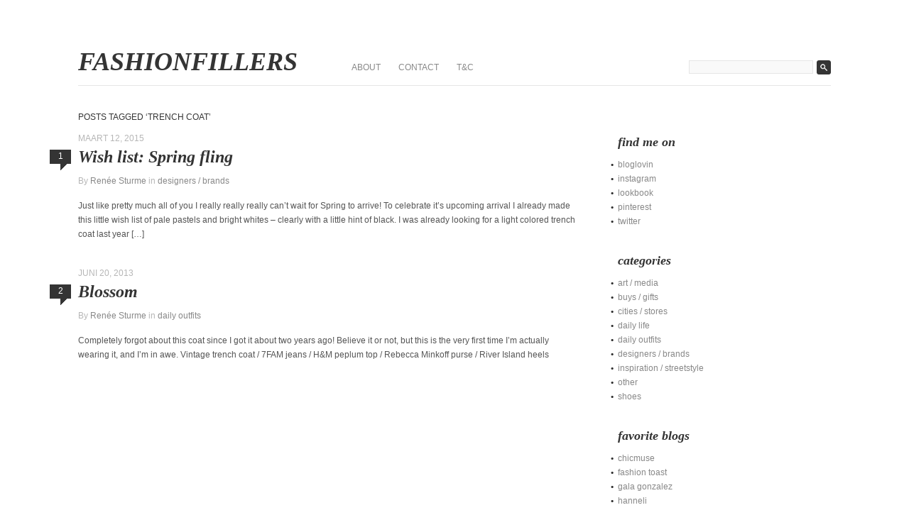

--- FILE ---
content_type: text/html; charset=UTF-8
request_url: https://www.fashionfillers.com/wordpress/tag/trench-coat/
body_size: 6258
content:
<!DOCTYPE html PUBLIC "-//W3C//DTD XHTML 1.0 Transitional//EN" "http://www.w3.org/TR/xhtml1/DTD/xhtml1-transitional.dtd">
<html xmlns="http://www.w3.org/1999/xhtml" lang="nl">

<head profile="http://gmpg.org/xfn/11">
<meta http-equiv="Content-Type" content="text/html; charset=UTF-8" />


<title>
  trench coat     &raquo; FASHIONFILLERS</title>

<link rel="stylesheet" href="https://www.fashionfillers.com/wordpress/wp-content/themes/fifty-fifth-street/style.css" type="text/css" media="screen" />
<link rel="pingback" href="https://www.fashionfillers.com/wordpress/xmlrpc.php" />

<meta name='robots' content='max-image-preview:large' />
<link rel='dns-prefetch' href='//s0.wp.com' />
<link rel='dns-prefetch' href='//s.w.org' />
<link rel="alternate" type="application/rss+xml" title="FASHIONFILLERS &raquo; Feed" href="https://www.fashionfillers.com/wordpress/feed/" />
<link rel="alternate" type="application/rss+xml" title="FASHIONFILLERS &raquo; Reactiesfeed" href="https://www.fashionfillers.com/wordpress/comments/feed/" />
<link rel="alternate" type="application/rss+xml" title="FASHIONFILLERS &raquo; trench coat Tagfeed" href="https://www.fashionfillers.com/wordpress/tag/trench-coat/feed/" />
<script type="text/javascript">
window._wpemojiSettings = {"baseUrl":"https:\/\/s.w.org\/images\/core\/emoji\/13.1.0\/72x72\/","ext":".png","svgUrl":"https:\/\/s.w.org\/images\/core\/emoji\/13.1.0\/svg\/","svgExt":".svg","source":{"concatemoji":"https:\/\/www.fashionfillers.com\/wordpress\/wp-includes\/js\/wp-emoji-release.min.js?ver=5.9.12"}};
/*! This file is auto-generated */
!function(e,a,t){var n,r,o,i=a.createElement("canvas"),p=i.getContext&&i.getContext("2d");function s(e,t){var a=String.fromCharCode;p.clearRect(0,0,i.width,i.height),p.fillText(a.apply(this,e),0,0);e=i.toDataURL();return p.clearRect(0,0,i.width,i.height),p.fillText(a.apply(this,t),0,0),e===i.toDataURL()}function c(e){var t=a.createElement("script");t.src=e,t.defer=t.type="text/javascript",a.getElementsByTagName("head")[0].appendChild(t)}for(o=Array("flag","emoji"),t.supports={everything:!0,everythingExceptFlag:!0},r=0;r<o.length;r++)t.supports[o[r]]=function(e){if(!p||!p.fillText)return!1;switch(p.textBaseline="top",p.font="600 32px Arial",e){case"flag":return s([127987,65039,8205,9895,65039],[127987,65039,8203,9895,65039])?!1:!s([55356,56826,55356,56819],[55356,56826,8203,55356,56819])&&!s([55356,57332,56128,56423,56128,56418,56128,56421,56128,56430,56128,56423,56128,56447],[55356,57332,8203,56128,56423,8203,56128,56418,8203,56128,56421,8203,56128,56430,8203,56128,56423,8203,56128,56447]);case"emoji":return!s([10084,65039,8205,55357,56613],[10084,65039,8203,55357,56613])}return!1}(o[r]),t.supports.everything=t.supports.everything&&t.supports[o[r]],"flag"!==o[r]&&(t.supports.everythingExceptFlag=t.supports.everythingExceptFlag&&t.supports[o[r]]);t.supports.everythingExceptFlag=t.supports.everythingExceptFlag&&!t.supports.flag,t.DOMReady=!1,t.readyCallback=function(){t.DOMReady=!0},t.supports.everything||(n=function(){t.readyCallback()},a.addEventListener?(a.addEventListener("DOMContentLoaded",n,!1),e.addEventListener("load",n,!1)):(e.attachEvent("onload",n),a.attachEvent("onreadystatechange",function(){"complete"===a.readyState&&t.readyCallback()})),(n=t.source||{}).concatemoji?c(n.concatemoji):n.wpemoji&&n.twemoji&&(c(n.twemoji),c(n.wpemoji)))}(window,document,window._wpemojiSettings);
</script>
<style type="text/css">
img.wp-smiley,
img.emoji {
	display: inline !important;
	border: none !important;
	box-shadow: none !important;
	height: 1em !important;
	width: 1em !important;
	margin: 0 0.07em !important;
	vertical-align: -0.1em !important;
	background: none !important;
	padding: 0 !important;
}
</style>
	<link rel='stylesheet' id='Shopbop-widget-customjs-css'  href='https://www.fashionfillers.com/wordpress/wp-content/plugins/shopbop-widget/css/public_widget.css?where=blog&#038;modified=20190801&#038;ver=5.9.12' type='text/css' media='all' />
<link rel='stylesheet' id='wp-block-library-css'  href='https://www.fashionfillers.com/wordpress/wp-includes/css/dist/block-library/style.min.css?ver=5.9.12' type='text/css' media='all' />
<style id='global-styles-inline-css' type='text/css'>
body{--wp--preset--color--black: #000000;--wp--preset--color--cyan-bluish-gray: #abb8c3;--wp--preset--color--white: #ffffff;--wp--preset--color--pale-pink: #f78da7;--wp--preset--color--vivid-red: #cf2e2e;--wp--preset--color--luminous-vivid-orange: #ff6900;--wp--preset--color--luminous-vivid-amber: #fcb900;--wp--preset--color--light-green-cyan: #7bdcb5;--wp--preset--color--vivid-green-cyan: #00d084;--wp--preset--color--pale-cyan-blue: #8ed1fc;--wp--preset--color--vivid-cyan-blue: #0693e3;--wp--preset--color--vivid-purple: #9b51e0;--wp--preset--gradient--vivid-cyan-blue-to-vivid-purple: linear-gradient(135deg,rgba(6,147,227,1) 0%,rgb(155,81,224) 100%);--wp--preset--gradient--light-green-cyan-to-vivid-green-cyan: linear-gradient(135deg,rgb(122,220,180) 0%,rgb(0,208,130) 100%);--wp--preset--gradient--luminous-vivid-amber-to-luminous-vivid-orange: linear-gradient(135deg,rgba(252,185,0,1) 0%,rgba(255,105,0,1) 100%);--wp--preset--gradient--luminous-vivid-orange-to-vivid-red: linear-gradient(135deg,rgba(255,105,0,1) 0%,rgb(207,46,46) 100%);--wp--preset--gradient--very-light-gray-to-cyan-bluish-gray: linear-gradient(135deg,rgb(238,238,238) 0%,rgb(169,184,195) 100%);--wp--preset--gradient--cool-to-warm-spectrum: linear-gradient(135deg,rgb(74,234,220) 0%,rgb(151,120,209) 20%,rgb(207,42,186) 40%,rgb(238,44,130) 60%,rgb(251,105,98) 80%,rgb(254,248,76) 100%);--wp--preset--gradient--blush-light-purple: linear-gradient(135deg,rgb(255,206,236) 0%,rgb(152,150,240) 100%);--wp--preset--gradient--blush-bordeaux: linear-gradient(135deg,rgb(254,205,165) 0%,rgb(254,45,45) 50%,rgb(107,0,62) 100%);--wp--preset--gradient--luminous-dusk: linear-gradient(135deg,rgb(255,203,112) 0%,rgb(199,81,192) 50%,rgb(65,88,208) 100%);--wp--preset--gradient--pale-ocean: linear-gradient(135deg,rgb(255,245,203) 0%,rgb(182,227,212) 50%,rgb(51,167,181) 100%);--wp--preset--gradient--electric-grass: linear-gradient(135deg,rgb(202,248,128) 0%,rgb(113,206,126) 100%);--wp--preset--gradient--midnight: linear-gradient(135deg,rgb(2,3,129) 0%,rgb(40,116,252) 100%);--wp--preset--duotone--dark-grayscale: url('#wp-duotone-dark-grayscale');--wp--preset--duotone--grayscale: url('#wp-duotone-grayscale');--wp--preset--duotone--purple-yellow: url('#wp-duotone-purple-yellow');--wp--preset--duotone--blue-red: url('#wp-duotone-blue-red');--wp--preset--duotone--midnight: url('#wp-duotone-midnight');--wp--preset--duotone--magenta-yellow: url('#wp-duotone-magenta-yellow');--wp--preset--duotone--purple-green: url('#wp-duotone-purple-green');--wp--preset--duotone--blue-orange: url('#wp-duotone-blue-orange');--wp--preset--font-size--small: 13px;--wp--preset--font-size--medium: 20px;--wp--preset--font-size--large: 36px;--wp--preset--font-size--x-large: 42px;}.has-black-color{color: var(--wp--preset--color--black) !important;}.has-cyan-bluish-gray-color{color: var(--wp--preset--color--cyan-bluish-gray) !important;}.has-white-color{color: var(--wp--preset--color--white) !important;}.has-pale-pink-color{color: var(--wp--preset--color--pale-pink) !important;}.has-vivid-red-color{color: var(--wp--preset--color--vivid-red) !important;}.has-luminous-vivid-orange-color{color: var(--wp--preset--color--luminous-vivid-orange) !important;}.has-luminous-vivid-amber-color{color: var(--wp--preset--color--luminous-vivid-amber) !important;}.has-light-green-cyan-color{color: var(--wp--preset--color--light-green-cyan) !important;}.has-vivid-green-cyan-color{color: var(--wp--preset--color--vivid-green-cyan) !important;}.has-pale-cyan-blue-color{color: var(--wp--preset--color--pale-cyan-blue) !important;}.has-vivid-cyan-blue-color{color: var(--wp--preset--color--vivid-cyan-blue) !important;}.has-vivid-purple-color{color: var(--wp--preset--color--vivid-purple) !important;}.has-black-background-color{background-color: var(--wp--preset--color--black) !important;}.has-cyan-bluish-gray-background-color{background-color: var(--wp--preset--color--cyan-bluish-gray) !important;}.has-white-background-color{background-color: var(--wp--preset--color--white) !important;}.has-pale-pink-background-color{background-color: var(--wp--preset--color--pale-pink) !important;}.has-vivid-red-background-color{background-color: var(--wp--preset--color--vivid-red) !important;}.has-luminous-vivid-orange-background-color{background-color: var(--wp--preset--color--luminous-vivid-orange) !important;}.has-luminous-vivid-amber-background-color{background-color: var(--wp--preset--color--luminous-vivid-amber) !important;}.has-light-green-cyan-background-color{background-color: var(--wp--preset--color--light-green-cyan) !important;}.has-vivid-green-cyan-background-color{background-color: var(--wp--preset--color--vivid-green-cyan) !important;}.has-pale-cyan-blue-background-color{background-color: var(--wp--preset--color--pale-cyan-blue) !important;}.has-vivid-cyan-blue-background-color{background-color: var(--wp--preset--color--vivid-cyan-blue) !important;}.has-vivid-purple-background-color{background-color: var(--wp--preset--color--vivid-purple) !important;}.has-black-border-color{border-color: var(--wp--preset--color--black) !important;}.has-cyan-bluish-gray-border-color{border-color: var(--wp--preset--color--cyan-bluish-gray) !important;}.has-white-border-color{border-color: var(--wp--preset--color--white) !important;}.has-pale-pink-border-color{border-color: var(--wp--preset--color--pale-pink) !important;}.has-vivid-red-border-color{border-color: var(--wp--preset--color--vivid-red) !important;}.has-luminous-vivid-orange-border-color{border-color: var(--wp--preset--color--luminous-vivid-orange) !important;}.has-luminous-vivid-amber-border-color{border-color: var(--wp--preset--color--luminous-vivid-amber) !important;}.has-light-green-cyan-border-color{border-color: var(--wp--preset--color--light-green-cyan) !important;}.has-vivid-green-cyan-border-color{border-color: var(--wp--preset--color--vivid-green-cyan) !important;}.has-pale-cyan-blue-border-color{border-color: var(--wp--preset--color--pale-cyan-blue) !important;}.has-vivid-cyan-blue-border-color{border-color: var(--wp--preset--color--vivid-cyan-blue) !important;}.has-vivid-purple-border-color{border-color: var(--wp--preset--color--vivid-purple) !important;}.has-vivid-cyan-blue-to-vivid-purple-gradient-background{background: var(--wp--preset--gradient--vivid-cyan-blue-to-vivid-purple) !important;}.has-light-green-cyan-to-vivid-green-cyan-gradient-background{background: var(--wp--preset--gradient--light-green-cyan-to-vivid-green-cyan) !important;}.has-luminous-vivid-amber-to-luminous-vivid-orange-gradient-background{background: var(--wp--preset--gradient--luminous-vivid-amber-to-luminous-vivid-orange) !important;}.has-luminous-vivid-orange-to-vivid-red-gradient-background{background: var(--wp--preset--gradient--luminous-vivid-orange-to-vivid-red) !important;}.has-very-light-gray-to-cyan-bluish-gray-gradient-background{background: var(--wp--preset--gradient--very-light-gray-to-cyan-bluish-gray) !important;}.has-cool-to-warm-spectrum-gradient-background{background: var(--wp--preset--gradient--cool-to-warm-spectrum) !important;}.has-blush-light-purple-gradient-background{background: var(--wp--preset--gradient--blush-light-purple) !important;}.has-blush-bordeaux-gradient-background{background: var(--wp--preset--gradient--blush-bordeaux) !important;}.has-luminous-dusk-gradient-background{background: var(--wp--preset--gradient--luminous-dusk) !important;}.has-pale-ocean-gradient-background{background: var(--wp--preset--gradient--pale-ocean) !important;}.has-electric-grass-gradient-background{background: var(--wp--preset--gradient--electric-grass) !important;}.has-midnight-gradient-background{background: var(--wp--preset--gradient--midnight) !important;}.has-small-font-size{font-size: var(--wp--preset--font-size--small) !important;}.has-medium-font-size{font-size: var(--wp--preset--font-size--medium) !important;}.has-large-font-size{font-size: var(--wp--preset--font-size--large) !important;}.has-x-large-font-size{font-size: var(--wp--preset--font-size--x-large) !important;}
</style>
<link rel='stylesheet' id='jetpack_css-css'  href='https://www.fashionfillers.com/wordpress/wp-content/plugins/jetpack/css/jetpack.css?ver=7.9.4' type='text/css' media='all' />
<script type='text/javascript' src='https://www.fashionfillers.com/wordpress/wp-includes/js/jquery/jquery.min.js?ver=3.6.0' id='jquery-core-js'></script>
<script type='text/javascript' src='https://www.fashionfillers.com/wordpress/wp-includes/js/jquery/jquery-migrate.min.js?ver=3.3.2' id='jquery-migrate-js'></script>
<script type='text/javascript' src='https://www.fashionfillers.com/wordpress/wp-content/plugins/shopbop-widget/js/lib/components.js?where=blog&#038;modified=20190801&#038;ver=5.9.12' id='Shopbop-widget-components-js'></script>
<link rel="https://api.w.org/" href="https://www.fashionfillers.com/wordpress/wp-json/" /><link rel="alternate" type="application/json" href="https://www.fashionfillers.com/wordpress/wp-json/wp/v2/tags/1362" /><link rel="EditURI" type="application/rsd+xml" title="RSD" href="https://www.fashionfillers.com/wordpress/xmlrpc.php?rsd" />
<link rel="wlwmanifest" type="application/wlwmanifest+xml" href="https://www.fashionfillers.com/wordpress/wp-includes/wlwmanifest.xml" /> 
<meta name="generator" content="WordPress 5.9.12" />

<link rel='dns-prefetch' href='//v0.wordpress.com'/>
<style type='text/css'>img#wpstats{display:none}</style>
<!-- Jetpack Open Graph Tags -->
<meta property="og:type" content="website" />
<meta property="og:title" content="trench coat &#8211; FASHIONFILLERS" />
<meta property="og:url" content="https://www.fashionfillers.com/wordpress/tag/trench-coat/" />
<meta property="og:site_name" content="FASHIONFILLERS" />
<meta property="og:image" content="https://s0.wp.com/i/blank.jpg" />
<meta property="og:locale" content="nl_NL" />

<!-- End Jetpack Open Graph Tags -->
</head>

<body class="archive tag tag-trench-coat tag-1362">
<div id="page">

    <div id="header">
        <a href="https://www.fashionfillers.com/wordpress/" id="sitename"><!--fifty fifth &#64262;reet-->FASHIONFILLERS</a>
        
        <ul id="nav"><li class="page_item page-item-2847"><a href="https://www.fashionfillers.com/wordpress/about/">ABOUT</a></li>
<li class="page_item page-item-201"><a href="https://www.fashionfillers.com/wordpress/contact/">CONTACT</a></li>
<li class="page_item page-item-5000"><a href="https://www.fashionfillers.com/wordpress/tc/">T&#038;C</a></li>
</ul>
        
        <form method="get" id="searchform" action="https://www.fashionfillers.com/wordpress/">
    <input type="text" value="" name="s" id="s" />
    <input type="image" id="searchsubmit" src="https://www.fashionfillers.com/wordpress/wp-content/themes/fifty-fifth-street/images/search.gif" />
</form>
    </div>
<div id="content">

	
	        <h1 class="pagetitle">Posts Tagged &#8216;trench coat&#8217;</h1>
          

	    
    <div class="post-6036 post type-post status-publish format-standard hentry category-designers-brands tag-aquazzura tag-otto tag-trench-coat tag-vila-blouse tag-wish-list tag-wishlist tag-yas">
    
        <small class="caps">maart 12, 2015</small>
        <a href="https://www.fashionfillers.com/wordpress/2015/03/12/wish-list-spring-fling-2/#comments" class="bubble" >1</a>        
        <h2 id="post-6036"><a href="https://www.fashionfillers.com/wordpress/2015/03/12/wish-list-spring-fling-2/" rel="bookmark" title="Permanent Link to Wish list: Spring fling">Wish list: Spring fling</a></h2>
        <small>By <a href="https://www.fashionfillers.com/wordpress/author/admin/" title="Berichten van Renée Sturme" rel="author">Renée Sturme</a> in <a href="https://www.fashionfillers.com/wordpress/category/designers-brands/" rel="category tag">designers / brands</a></small>
        
        <div class="entry">
			<p>Just like pretty much all of you I really really really can&#8217;t wait for Spring to arrive! To celebrate it&#8217;s upcoming arrival I already made this little wish list of pale pastels and bright whites &#8211; clearly with a little hint of black. I was already looking for a light colored trench coat last year [&hellip;]</p>
            <p style="display:none;"><strong>Tags:</strong> <a href="https://www.fashionfillers.com/wordpress/tag/aquazzura/" rel="tag">Aquazzura</a>, <a href="https://www.fashionfillers.com/wordpress/tag/otto/" rel="tag">otto</a>, <a href="https://www.fashionfillers.com/wordpress/tag/trench-coat/" rel="tag">trench coat</a>, <a href="https://www.fashionfillers.com/wordpress/tag/vila-blouse/" rel="tag">vila blouse</a>, <a href="https://www.fashionfillers.com/wordpress/tag/wish-list/" rel="tag">wish list</a>, <a href="https://www.fashionfillers.com/wordpress/tag/wishlist/" rel="tag">wishlist</a>, <a href="https://www.fashionfillers.com/wordpress/tag/yas/" rel="tag">yas</a></p>        </div>
    
    </div>
    
        
    <div class="post-5382 post type-post status-publish format-standard hentry category-daily-outfits tag-7fam tag-amsterdam tag-dutch-blogger tag-fashion-blog tag-rain-coat tag-rebecca-minkoff tag-renee-sturme tag-streetstyle-amsterdam tag-teenvogue tag-trench-coat">
    
        <small class="caps">juni 20, 2013</small>
        <a href="https://www.fashionfillers.com/wordpress/2013/06/20/blossom/#comments" class="bubble" >2</a>        
        <h2 id="post-5382"><a href="https://www.fashionfillers.com/wordpress/2013/06/20/blossom/" rel="bookmark" title="Permanent Link to Blossom">Blossom</a></h2>
        <small>By <a href="https://www.fashionfillers.com/wordpress/author/admin/" title="Berichten van Renée Sturme" rel="author">Renée Sturme</a> in <a href="https://www.fashionfillers.com/wordpress/category/daily-outfits/" rel="category tag">daily outfits</a></small>
        
        <div class="entry">
			<p>Completely forgot about this coat since I got it about two years ago! Believe it or not, but this is the very first time I&#8217;m actually wearing it, and I&#8217;m in awe. Vintage trench coat / 7FAM jeans / H&#038;M peplum top / Rebecca Minkoff purse / River Island heels</p>
            <p style="display:none;"><strong>Tags:</strong> <a href="https://www.fashionfillers.com/wordpress/tag/7fam/" rel="tag">7fam</a>, <a href="https://www.fashionfillers.com/wordpress/tag/amsterdam/" rel="tag">amsterdam</a>, <a href="https://www.fashionfillers.com/wordpress/tag/dutch-blogger/" rel="tag">dutch blogger</a>, <a href="https://www.fashionfillers.com/wordpress/tag/fashion-blog/" rel="tag">fashion blog</a>, <a href="https://www.fashionfillers.com/wordpress/tag/rain-coat/" rel="tag">rain coat</a>, <a href="https://www.fashionfillers.com/wordpress/tag/rebecca-minkoff/" rel="tag">rebecca minkoff</a>, <a href="https://www.fashionfillers.com/wordpress/tag/renee-sturme/" rel="tag">renee sturme</a>, <a href="https://www.fashionfillers.com/wordpress/tag/streetstyle-amsterdam/" rel="tag">streetstyle amsterdam</a>, <a href="https://www.fashionfillers.com/wordpress/tag/teenvogue/" rel="tag">teenvogue</a>, <a href="https://www.fashionfillers.com/wordpress/tag/trench-coat/" rel="tag">trench coat</a></p>        </div>
    
    </div>
    
        
    <div class="navigation">
        <div class="alignleft"></div>
        <div class="alignright"></div>
    </div>
    
    
</div>

<div id="sidebar">
    <ul>
    <li id="linkcat-79" class="widget widget_links"><h4 class="widgettitle">find me on</h4>
	<ul class='xoxo blogroll'>
<li><a href="http://www.bloglovin.com/en/blog/2337/fashionfillers/follow" rel="noopener" target="_blank">bloglovin</a></li>
<li><a href="http://instagram.com/reneesturme" rel="noopener" target="_blank">instagram</a></li>
<li><a href="http://lookbook.nu/renee" rel="noopener" target="_blank">lookbook</a></li>
<li><a href="http://pinterest.com/reneesturme/" rel="noopener" target="_blank">pinterest</a></li>
<li><a href="http://twitter.com/reneesturme" rel="noopener" target="_blank">twitter</a></li>

	</ul>
</li>
<li id="categories-3" class="widget widget_categories"><h4 class="widgettitle">categories</h4>
			<ul>
					<li class="cat-item cat-item-55"><a href="https://www.fashionfillers.com/wordpress/category/art-photography-media/">art / media</a>
</li>
	<li class="cat-item cat-item-58"><a href="https://www.fashionfillers.com/wordpress/category/buys-gifts/">buys / gifts</a>
</li>
	<li class="cat-item cat-item-59"><a href="https://www.fashionfillers.com/wordpress/category/cities-stores/">cities / stores</a>
</li>
	<li class="cat-item cat-item-52"><a href="https://www.fashionfillers.com/wordpress/category/daily-life/">daily life</a>
</li>
	<li class="cat-item cat-item-51"><a href="https://www.fashionfillers.com/wordpress/category/daily-outfits/">daily outfits</a>
</li>
	<li class="cat-item cat-item-56"><a href="https://www.fashionfillers.com/wordpress/category/designers-brands/">designers / brands</a>
</li>
	<li class="cat-item cat-item-53"><a href="https://www.fashionfillers.com/wordpress/category/inspiration/">inspiration / streetstyle</a>
</li>
	<li class="cat-item cat-item-60"><a href="https://www.fashionfillers.com/wordpress/category/other/">other</a>
</li>
	<li class="cat-item cat-item-23"><a href="https://www.fashionfillers.com/wordpress/category/shoes/">shoes</a>
</li>
			</ul>

			</li><li id="linkcat-78" class="widget widget_links"><h4 class="widgettitle">favorite blogs</h4>
	<ul class='xoxo blogroll'>
<li><a href="http://chicmuse.com/" rel="noopener" target="_blank">chicmuse</a></li>
<li><a href="http://www.fashiontoast.com/" rel="noopener" target="_blank">fashion toast</a></li>
<li><a href="http://www.amlul.com/" rel="noopener" target="_blank">gala gonzalez</a></li>
<li><a href="http://www.hanneli.com/" rel="noopener" target="_blank">hanneli</a></li>
<li><a href="http://karlascloset.com/" rel="noopener" target="_blank">karla&#039;s closet</a></li>
<li><a href="http://love-aesthetics.nl/" rel="noopener" target="_blank">love aesthetics</a></li>
<li><a href="http://mariavannguyen.com/" rel="noopener" target="_blank">maria van nguyen</a></li>
<li><a href="http://oraclefox.com/" rel="noopener" target="_blank">oracle fox</a></li>
<li><a href="http://www.ordinarypeople.ca/" rel="noopener" target="_blank">ordinary people</a></li>
<li><a href="http://thechrisellefactor.com/" rel="noopener" target="_blank">the chriselle factor</a></li>
<li><a href="http://www.manrepeller.com" rel="noopener" target="_blank">the man repeller</a></li>

	</ul>
</li>
<li id="linkcat-2" class="widget widget_links"><h4 class="widgettitle">more blogs</h4>
	<ul class='xoxo blogroll'>
<li><a href="http://www.agogofashion.blogspot.com/" rel="noopener" target="_blank">agogo</a></li>
<li><a href="http://www.camilleovertherainbow.com/" rel="noopener" target="_blank">camille over the rainbow</a></li>
<li><a href="http://www.dansvogue.com/" rel="noopener" target="_blank">dans vogue</a></li>
<li><a href="http://dylanasuarez.com/" rel="noopener" target="_blank">dylana suarez</a></li>
<li><a href="http://www.fireonthehead.com/" rel="noopener" target="_blank">fire on the head</a></li>
<li><a href="http://www.befrassy.com/" rel="noopener" target="_blank">frassy</a></li>
<li><a href="http://garypeppergirl.com/" rel="noopener" target="_blank">gary pepper vintage</a></li>
<li><a href="http://hermanasmiranda.blogspot.com/" rel="noopener" target="_blank">hermanas miranda</a></li>
<li><a href="http://honestlywtf.com/" rel="noopener" target="_blank">honestly wtf</a></li>
<li><a href="http://www.jyslakay.com/" rel="noopener" target="_blank">jysla kay</a></li>
<li><a href="http://www.littleblackboots.com/" rel="noopener" target="_blank">little black boots</a></li>
<li><a href="http://www.loveormoneyblog.com/" rel="noopener" target="_blank">love or money</a></li>
<li><a href="http://luxirare.com/" rel="noopener" target="_blank">luxirare</a></li>
<li><a href="http://www.natalieoffduty.com/" rel="noopener" target="_blank">natalie off duty</a></li>
<li><a href="http://www.neonblush.com/" rel="noopener" target="_blank">neon blush</a></li>
<li><a href="http://paledivision.blogspot.com" rel="noopener" target="_blank">pale division</a></li>
<li><a href="http://www.prettyinleather.blogspot.com/" rel="noopener" target="_blank">pretty in leather</a></li>
<li><a href="http://www.seaofshoes.com/" rel="noopener" target="_blank">sea of shoes</a></li>
<li><a href="http://www.songofstyle.com/" rel="noopener" target="_blank">song of style</a></li>
<li><a href="http://www.thatschic.net/" rel="noopener" target="_blank">that&#039;s chic</a></li>
<li><a href="http://www.thefashionguitar.com/" rel="noopener" target="_blank">the fashion guitar</a></li>
<li><a href="http://thehautepursuit.com/" rel="noopener" target="_blank">the haute pursuit</a></li>
<li><a href="http://www.theworldlooksred.com/" rel="noopener" target="_blank">the world looks red</a></li>
<li><a href="http://zanita.com/" rel="noopener" target="_blank">zanita</a></li>

	</ul>
</li>
<li id="linkcat-76" class="widget widget_links"><h4 class="widgettitle">streetstyle</h4>
	<ul class='xoxo blogroll'>
<li><a href="http://www.leeoliveira.com/" rel="noopener" target="_blank">lee oliveira</a></li>
<li><a href="http://stockholm-streetstyle.com/" rel="noopener" target="_blank">stockholm streetstyle</a></li>
<li><a href="http://thelocals.dk/" rel="noopener" target="_blank">the locals</a></li>
<li><a href="http://thesartorialist.blogspot.com/" rel="noopener" target="_blank">the sartorialist</a></li>
<li><a href="http://vanessajackman.blogspot.com" rel="noopener" target="_blank">vanessa jackman</a></li>

	</ul>
</li>
<li id="archives-3" class="widget widget_archive"><h4 class="widgettitle">Archieven</h4>		<label class="screen-reader-text" for="archives-dropdown-3">Archieven</label>
		<select id="archives-dropdown-3" name="archive-dropdown">
			
			<option value="">Maand selecteren</option>
				<option value='https://www.fashionfillers.com/wordpress/2021/12/'> december 2021 </option>
	<option value='https://www.fashionfillers.com/wordpress/2021/11/'> november 2021 </option>
	<option value='https://www.fashionfillers.com/wordpress/2021/10/'> oktober 2021 </option>
	<option value='https://www.fashionfillers.com/wordpress/2021/06/'> juni 2021 </option>
	<option value='https://www.fashionfillers.com/wordpress/2021/03/'> maart 2021 </option>
	<option value='https://www.fashionfillers.com/wordpress/2020/11/'> november 2020 </option>
	<option value='https://www.fashionfillers.com/wordpress/2020/03/'> maart 2020 </option>
	<option value='https://www.fashionfillers.com/wordpress/2019/11/'> november 2019 </option>
	<option value='https://www.fashionfillers.com/wordpress/2019/09/'> september 2019 </option>
	<option value='https://www.fashionfillers.com/wordpress/2019/04/'> april 2019 </option>
	<option value='https://www.fashionfillers.com/wordpress/2019/02/'> februari 2019 </option>
	<option value='https://www.fashionfillers.com/wordpress/2018/11/'> november 2018 </option>
	<option value='https://www.fashionfillers.com/wordpress/2018/09/'> september 2018 </option>
	<option value='https://www.fashionfillers.com/wordpress/2018/07/'> juli 2018 </option>
	<option value='https://www.fashionfillers.com/wordpress/2018/06/'> juni 2018 </option>
	<option value='https://www.fashionfillers.com/wordpress/2018/05/'> mei 2018 </option>
	<option value='https://www.fashionfillers.com/wordpress/2018/04/'> april 2018 </option>
	<option value='https://www.fashionfillers.com/wordpress/2018/03/'> maart 2018 </option>
	<option value='https://www.fashionfillers.com/wordpress/2017/11/'> november 2017 </option>
	<option value='https://www.fashionfillers.com/wordpress/2017/09/'> september 2017 </option>
	<option value='https://www.fashionfillers.com/wordpress/2017/08/'> augustus 2017 </option>
	<option value='https://www.fashionfillers.com/wordpress/2017/04/'> april 2017 </option>
	<option value='https://www.fashionfillers.com/wordpress/2017/02/'> februari 2017 </option>
	<option value='https://www.fashionfillers.com/wordpress/2016/12/'> december 2016 </option>
	<option value='https://www.fashionfillers.com/wordpress/2016/11/'> november 2016 </option>
	<option value='https://www.fashionfillers.com/wordpress/2016/10/'> oktober 2016 </option>
	<option value='https://www.fashionfillers.com/wordpress/2016/09/'> september 2016 </option>
	<option value='https://www.fashionfillers.com/wordpress/2016/07/'> juli 2016 </option>
	<option value='https://www.fashionfillers.com/wordpress/2016/06/'> juni 2016 </option>
	<option value='https://www.fashionfillers.com/wordpress/2016/05/'> mei 2016 </option>
	<option value='https://www.fashionfillers.com/wordpress/2016/03/'> maart 2016 </option>
	<option value='https://www.fashionfillers.com/wordpress/2016/02/'> februari 2016 </option>
	<option value='https://www.fashionfillers.com/wordpress/2016/01/'> januari 2016 </option>
	<option value='https://www.fashionfillers.com/wordpress/2015/12/'> december 2015 </option>
	<option value='https://www.fashionfillers.com/wordpress/2015/11/'> november 2015 </option>
	<option value='https://www.fashionfillers.com/wordpress/2015/10/'> oktober 2015 </option>
	<option value='https://www.fashionfillers.com/wordpress/2015/09/'> september 2015 </option>
	<option value='https://www.fashionfillers.com/wordpress/2015/08/'> augustus 2015 </option>
	<option value='https://www.fashionfillers.com/wordpress/2015/07/'> juli 2015 </option>
	<option value='https://www.fashionfillers.com/wordpress/2015/06/'> juni 2015 </option>
	<option value='https://www.fashionfillers.com/wordpress/2015/05/'> mei 2015 </option>
	<option value='https://www.fashionfillers.com/wordpress/2015/04/'> april 2015 </option>
	<option value='https://www.fashionfillers.com/wordpress/2015/03/'> maart 2015 </option>
	<option value='https://www.fashionfillers.com/wordpress/2015/02/'> februari 2015 </option>
	<option value='https://www.fashionfillers.com/wordpress/2015/01/'> januari 2015 </option>
	<option value='https://www.fashionfillers.com/wordpress/2014/12/'> december 2014 </option>
	<option value='https://www.fashionfillers.com/wordpress/2014/11/'> november 2014 </option>
	<option value='https://www.fashionfillers.com/wordpress/2014/10/'> oktober 2014 </option>
	<option value='https://www.fashionfillers.com/wordpress/2014/09/'> september 2014 </option>
	<option value='https://www.fashionfillers.com/wordpress/2014/08/'> augustus 2014 </option>
	<option value='https://www.fashionfillers.com/wordpress/2014/07/'> juli 2014 </option>
	<option value='https://www.fashionfillers.com/wordpress/2014/06/'> juni 2014 </option>
	<option value='https://www.fashionfillers.com/wordpress/2014/05/'> mei 2014 </option>
	<option value='https://www.fashionfillers.com/wordpress/2014/04/'> april 2014 </option>
	<option value='https://www.fashionfillers.com/wordpress/2014/03/'> maart 2014 </option>
	<option value='https://www.fashionfillers.com/wordpress/2014/02/'> februari 2014 </option>
	<option value='https://www.fashionfillers.com/wordpress/2014/01/'> januari 2014 </option>
	<option value='https://www.fashionfillers.com/wordpress/2013/12/'> december 2013 </option>
	<option value='https://www.fashionfillers.com/wordpress/2013/11/'> november 2013 </option>
	<option value='https://www.fashionfillers.com/wordpress/2013/10/'> oktober 2013 </option>
	<option value='https://www.fashionfillers.com/wordpress/2013/09/'> september 2013 </option>
	<option value='https://www.fashionfillers.com/wordpress/2013/08/'> augustus 2013 </option>
	<option value='https://www.fashionfillers.com/wordpress/2013/07/'> juli 2013 </option>
	<option value='https://www.fashionfillers.com/wordpress/2013/06/'> juni 2013 </option>
	<option value='https://www.fashionfillers.com/wordpress/2013/05/'> mei 2013 </option>
	<option value='https://www.fashionfillers.com/wordpress/2013/04/'> april 2013 </option>
	<option value='https://www.fashionfillers.com/wordpress/2013/03/'> maart 2013 </option>
	<option value='https://www.fashionfillers.com/wordpress/2013/02/'> februari 2013 </option>
	<option value='https://www.fashionfillers.com/wordpress/2013/01/'> januari 2013 </option>
	<option value='https://www.fashionfillers.com/wordpress/2012/12/'> december 2012 </option>
	<option value='https://www.fashionfillers.com/wordpress/2012/11/'> november 2012 </option>
	<option value='https://www.fashionfillers.com/wordpress/2012/10/'> oktober 2012 </option>
	<option value='https://www.fashionfillers.com/wordpress/2012/09/'> september 2012 </option>
	<option value='https://www.fashionfillers.com/wordpress/2012/08/'> augustus 2012 </option>
	<option value='https://www.fashionfillers.com/wordpress/2012/07/'> juli 2012 </option>
	<option value='https://www.fashionfillers.com/wordpress/2012/06/'> juni 2012 </option>
	<option value='https://www.fashionfillers.com/wordpress/2012/05/'> mei 2012 </option>
	<option value='https://www.fashionfillers.com/wordpress/2012/04/'> april 2012 </option>
	<option value='https://www.fashionfillers.com/wordpress/2012/03/'> maart 2012 </option>
	<option value='https://www.fashionfillers.com/wordpress/2012/02/'> februari 2012 </option>
	<option value='https://www.fashionfillers.com/wordpress/2012/01/'> januari 2012 </option>
	<option value='https://www.fashionfillers.com/wordpress/2011/12/'> december 2011 </option>
	<option value='https://www.fashionfillers.com/wordpress/2011/11/'> november 2011 </option>
	<option value='https://www.fashionfillers.com/wordpress/2011/10/'> oktober 2011 </option>
	<option value='https://www.fashionfillers.com/wordpress/2011/09/'> september 2011 </option>
	<option value='https://www.fashionfillers.com/wordpress/2011/08/'> augustus 2011 </option>
	<option value='https://www.fashionfillers.com/wordpress/2011/07/'> juli 2011 </option>
	<option value='https://www.fashionfillers.com/wordpress/2011/06/'> juni 2011 </option>
	<option value='https://www.fashionfillers.com/wordpress/2011/05/'> mei 2011 </option>
	<option value='https://www.fashionfillers.com/wordpress/2011/04/'> april 2011 </option>
	<option value='https://www.fashionfillers.com/wordpress/2011/03/'> maart 2011 </option>
	<option value='https://www.fashionfillers.com/wordpress/2011/02/'> februari 2011 </option>
	<option value='https://www.fashionfillers.com/wordpress/2011/01/'> januari 2011 </option>
	<option value='https://www.fashionfillers.com/wordpress/2010/12/'> december 2010 </option>
	<option value='https://www.fashionfillers.com/wordpress/2010/11/'> november 2010 </option>
	<option value='https://www.fashionfillers.com/wordpress/2010/10/'> oktober 2010 </option>
	<option value='https://www.fashionfillers.com/wordpress/2010/09/'> september 2010 </option>
	<option value='https://www.fashionfillers.com/wordpress/2010/08/'> augustus 2010 </option>
	<option value='https://www.fashionfillers.com/wordpress/2010/07/'> juli 2010 </option>
	<option value='https://www.fashionfillers.com/wordpress/2010/06/'> juni 2010 </option>
	<option value='https://www.fashionfillers.com/wordpress/2010/05/'> mei 2010 </option>
	<option value='https://www.fashionfillers.com/wordpress/2010/04/'> april 2010 </option>
	<option value='https://www.fashionfillers.com/wordpress/2010/03/'> maart 2010 </option>
	<option value='https://www.fashionfillers.com/wordpress/2010/02/'> februari 2010 </option>
	<option value='https://www.fashionfillers.com/wordpress/2010/01/'> januari 2010 </option>
	<option value='https://www.fashionfillers.com/wordpress/2009/12/'> december 2009 </option>
	<option value='https://www.fashionfillers.com/wordpress/2009/11/'> november 2009 </option>
	<option value='https://www.fashionfillers.com/wordpress/2009/10/'> oktober 2009 </option>
	<option value='https://www.fashionfillers.com/wordpress/2009/09/'> september 2009 </option>
	<option value='https://www.fashionfillers.com/wordpress/2009/08/'> augustus 2009 </option>
	<option value='https://www.fashionfillers.com/wordpress/2009/07/'> juli 2009 </option>
	<option value='https://www.fashionfillers.com/wordpress/2009/06/'> juni 2009 </option>
	<option value='https://www.fashionfillers.com/wordpress/2009/05/'> mei 2009 </option>
	<option value='https://www.fashionfillers.com/wordpress/2009/04/'> april 2009 </option>
	<option value='https://www.fashionfillers.com/wordpress/2009/03/'> maart 2009 </option>
	<option value='https://www.fashionfillers.com/wordpress/2009/02/'> februari 2009 </option>
	<option value='https://www.fashionfillers.com/wordpress/2009/01/'> januari 2009 </option>
	<option value='https://www.fashionfillers.com/wordpress/2008/12/'> december 2008 </option>
	<option value='https://www.fashionfillers.com/wordpress/2008/11/'> november 2008 </option>
	<option value='https://www.fashionfillers.com/wordpress/2008/10/'> oktober 2008 </option>
	<option value='https://www.fashionfillers.com/wordpress/2008/09/'> september 2008 </option>
	<option value='https://www.fashionfillers.com/wordpress/2008/08/'> augustus 2008 </option>
	<option value='https://www.fashionfillers.com/wordpress/2008/07/'> juli 2008 </option>
	<option value='https://www.fashionfillers.com/wordpress/2008/06/'> juni 2008 </option>
	<option value='https://www.fashionfillers.com/wordpress/2008/05/'> mei 2008 </option>
	<option value='https://www.fashionfillers.com/wordpress/2008/04/'> april 2008 </option>
	<option value='https://www.fashionfillers.com/wordpress/2008/03/'> maart 2008 </option>
	<option value='https://www.fashionfillers.com/wordpress/2008/02/'> februari 2008 </option>
	<option value='https://www.fashionfillers.com/wordpress/2008/01/'> januari 2008 </option>
	<option value='https://www.fashionfillers.com/wordpress/2007/12/'> december 2007 </option>
	<option value='https://www.fashionfillers.com/wordpress/2007/11/'> november 2007 </option>
	<option value='https://www.fashionfillers.com/wordpress/2007/10/'> oktober 2007 </option>
	<option value='https://www.fashionfillers.com/wordpress/2007/09/'> september 2007 </option>
	<option value='https://www.fashionfillers.com/wordpress/2007/08/'> augustus 2007 </option>
	<option value='https://www.fashionfillers.com/wordpress/2007/07/'> juli 2007 </option>
	<option value='https://www.fashionfillers.com/wordpress/2007/06/'> juni 2007 </option>
	<option value='https://www.fashionfillers.com/wordpress/2007/05/'> mei 2007 </option>

		</select>

<script type="text/javascript">
/* <![CDATA[ */
(function() {
	var dropdown = document.getElementById( "archives-dropdown-3" );
	function onSelectChange() {
		if ( dropdown.options[ dropdown.selectedIndex ].value !== '' ) {
			document.location.href = this.options[ this.selectedIndex ].value;
		}
	}
	dropdown.onchange = onSelectChange;
})();
/* ]]> */
</script>
			</li><li id="text-10" class="widget widget_text"><h4 class="widgettitle">featured in/at</h4>			<div class="textwidget"><p>atomica magazine<br />
dag newspaper<br />
elle brazil<br />
esta magazine<br />
fashion blogs (the book)<br />
fashionista magazine<br />
glamour magazine germany<br />
jackie magazine<br />
label magazine<br />
little thing magazine<br />
n.e.e.t. magazine<br />
racked l.a.<br />
refinery29.com<br />
shopping & shopper magazine<br />
soitu<br />
styletoday<br />
trouw.nl<br />
viva magazine<br />
vogue girl korea magazine<br />
weardrobe 100</p>
</div>
		</li>

--- FILE ---
content_type: text/css
request_url: https://www.fashionfillers.com/wordpress/wp-content/themes/fifty-fifth-street/style.css
body_size: 2344
content:
/*
Theme Name: Fifty Fifth Street
Theme URI: http://www.tammyhartdesigns.com/fifty-fifth-street
Description: A greyscale theme that follows a nice grid system, and keeps typography in top priority.
Version: 1.4
Author: Tammy Hart
Author URI: http://tammyhartdesigns.com/
Tags: two-columns, sticky-post, fixed-width, black, white
*/



* {
	margin:0;
	padding:0;
	}
	

/* Begin Settings and Classes */
a {
	text-decoration:none;
	color:#888;
	}
	
a:hover {
	color:#343434;
	}
	
h1 a, h2 a, h3 a, #sitename {
	color:#343434;
	}
		
h1 a:hover, h2 a:hover, h3 a:hover, #sitename:hover {
	text-decoration:none;
	color:#000;
	}

p {
	margin:20px 0;	}
	
h1, h2, h3, h4, h5, h6 {
	font-weight:bold;
	font-style:italic;
	font-family: Georgia, 'Times New Roman', Times, serif;
	color:#343434;
	}
	
h1, h2 {
	font-size:2em;
	line-height:30px;
	margin-bottom:14px;
	}
	
	.entry h2 {
		font-size:1.8em;
		margin-top:30px;
	}
	
h3 {
	font-size:1.5em;
	line-height:20px;
	margin-top:30px;
	}
	
h4, h5, h6 {
	margin-top:30px;
}
	
.pagetitle {
	font:normal 1em/10px Arial, Helvetica, sans-serif;
	text-transform:uppercase;
	margin-bottom:20px;
	display:block;
	margin-top:-30px;
	}
	
small {
	font-size:1em;
	color:#b6b6b6;
	line-height:10px;
	}
	
.caps {
	text-transform:uppercase;
	margin-bottom:6px;
	display:block;
}
	
code {
	font: 1.1em "Courier New", Courier, Fixed;
	}
	
pre {
	font: 1.1em "Courier New", Courier, Fixed;
	margin:1.5em;
	padding:10px;
	background:#fafafa;
	border:1px solid #eee;
	}
	
acronym, abbr {
	font-size: 0.9em;
	letter-spacing: .07em;
	}
	
hr {
	clear:both;
	width:80%;
	height:1px;
	border:none 0;
	color:#ccc;
	background-color:#ccc;
	margin:1.5em 0;
	}
	
img {
	border:none;
	max-width:100%;
	}
	
blockquote {
	margin-left:-21px;
	padding-left:21px;
	background:url(images/quote.gif) no-repeat 0 6px;
	color:#343434;
}
	
	.entry cite {
		font-style:italic;
		font-size:.9em;
		display:block;
		margin:5px 0 0;
		text-align:right;
		}
		
	.entry cite:before {
		content: "\2014 \0020";
		}
		
.post ul, .post ol, .post dl {
	margin:20px 0;
	}
		
.post ul ul , .post ol ol, .post ul ol, .post ol ul, .post dl dl, .post dl ul, .post dl ol {
	margin:0;
	}
	
	.post li {
		padding:0 0 5px;
		}
		
		.post ul li {
			background:url(images/icons.gif) no-repeat 0 -141px;
			padding-left:10px;
			list-style:none;
			margin-left:-10px;
		}
		
		.post ol li li {
			margin-left:10px;
		}
		
		.post li li {
			margin:0;
		}
		
	.post li h3 {
		margin:0;
		}
	
		
.post dt {
	font-weight:bold;
	background:url(images/icons.gif) no-repeat 0 -141px;
	padding-left:10px;
	margin-left:-10px;
}

.post dd {
	padding-left:10px;
	padding-bottom:5px;
}
		
.clear { 
	clear:both;
	height:0;
	line-height:0;
	font-size:1px;
	}
		
.alignleft {
	float:left;
	}
	
.alignright {
	float:right;
	}
	
.aligncenter, div.aligncenter, img.centered {
	display: block;
	margin-left: auto;
	margin-right: auto;
	}


/* Begin Images */	
img.alignleft, .alignleft img {
	margin-right:10px;
	}
	
img.alignright, .alignright img {
	margin-left:10px;
	}

.wp-caption, .attachment img {
	text-align: center;
}

.wp-caption p.wp-caption-text {
	font-size: .9em;
	color:#b6b6b6;
	margin: 0;
}

.attachment, .caption {
	text-align:center;
}

.attachment img {
	}
/* End Images / End Settings and Classes */



/* Begin Structure */
body {
	background:#fff;
	font:62.5% Arial, Helvetica, sans-serif;
	color:#555;
	text-align:center;
	}
	
#page {
	margin:0 auto;
	padding:70px 0;
	width:1060px;
	text-align:left;
	}


/* Begin Header */	
#header {
	height:50px;
	border-bottom:1px solid #e6e6e6;
	margin-bottom:69px;
	}
	
	#sitename {
		font-weight:bold;
		font-style:italic;
		font-family: Georgia, "Times New Roman", Times, serif;
		font-size:3.6em;
		display:block;
		width:385px;
		float:left;
		line-height:34px;
		text-transform:uppercase;
		}
		
#searchform {
	width:200px;
}

	#header #searchform {
		float:right;
		padding-top:15px;
	}
		
#s {
	width:167px;
	border:1px solid #e6e6e6;
	background:#f9f9f9;
	font-size:11px;
	padding:2px 3px 3px;
	float:left;
	}
	
#searchsubmit {
	float:right;
	}
/* End Header */


/* Begin Page List */		
#nav {
	line-height:20px;
	font-size:1.2em;
	float:left;
	padding-top:15px;
	width:360px;
	}
	
	#nav li {
		float:left;
		list-style:none;
		margin-right:25px;
		text-transform:uppercase;
		}
		
		#nav li a {
			}
			
		#nav li a:hover, #nav li.current_page_item a, #nav li.current_page_parent a {
			}
/* End Page List */

		
/* Begin Content */	
#content {
	font-size:1.2em;
	line-height:20px;
	float:left;
	width:700px;
	}
	
	.post {
		margin-bottom:40px;
		}
		
	.sticky, .byuser {
		border:5px solid #f9f9f9 !important;
		margin:-10px -10px 40px -50px;
		background:url(images/sticky.gif) no-repeat 597px 5px;
		padding:5px 5px 5px 45px;
	}
	
		.byuser {
			margin-left:-52px;
			padding-left:47px;
			background:url(images/author.gif) no-repeat 599px 5px;
		}
		
	.bubble  {
		display:block;
		float:left;
		margin:5px 0 0 -40px;
		background:#343434 url(images/comments.gif);
		width:30px;
		height:29px;
		line-height:19px;
		color:#fff;
		text-align:center;
	}
	
	 .bubble:hover {
		color:#b6b6b6;
	}
		
		.entry {
			}
		
	.navigation {
		min-height:10px;
		margin:30px -23px;
		text-transform:uppercase;
		line-height:10px;
		}
		
	.post .navigation {
		border:solid #e6e6e6;
		border-width:1px 0;
		padding:9px 0;
	}
	
	.attachment .navigation {
		height:150px;
	}
		
		.navigation .alignleft a {
			background:url(images/icons.gif) no-repeat 0 -60px;
			padding-left:22px;
			display:block;
			height:10px;
			float:left;
		}
		
		.navigation .alignright a {
			background:url(images/icons.gif) no-repeat 100% -30px;
			padding-right:22px;
			display:block;
			height:10px;
			float:right;
		}

/* Begin Comments */		
.commentlist {
	margin-top:20px;
	}
		
.commentlist li {
	list-style:none;
	margin-bottom:30px;
	border-bottom:1px solid #e6e6e6;
	}
	
.commentlist li.alt {
	}
	
	.commentmetadata, .comment-author {
		font-size:.9em;
		}
		
		.comment-author {
		}
		
	.avatar {
		float:left;
		display:block;
		margin:5px 0 0 -42px;
		}

#commentform {
	padding-bottom:10px;
}
		
#commentform input, #commentform textarea {
	width:147px;
	border:1px solid #e6e6e6;
	background:#f9f9f9;
	font-size:11px;
	padding:2px 3px 3px;
	}
	
#commentform textarea {
	width:500px;
	}
			
#commentform #submit {
	width:150px;
	border:none;
	background:#343434;
	font-size:11px;
	padding:0;
	color:#fff;
	font-size:12px;
	cursor:pointer;
	padding:2px 0 3px;
	}
/* End Comments / End Content */


/* Begin Sidebar */
#sidebar {
	float:left;
	width:300px;
	color:#b6b6b6;
	font-size:1.1em;
	line-height:20px;
	padding-top:0px;
	padding-left:60px;
	}
	
	#sidebar ul {
		}
		
		#sidebar ul ul {
			margin-left:-10px;
			}
			
			#sidebar ul ul ul {
				margin:0;
				padding:0;
			}
		
		#sidebar ul li {
			list-style:none;
			margin-bottom:35px;
			}
		
		#sidebar li li {
			margin:0;
			background:url(images/icons.gif) no-repeat 0 -141px;
			padding-left:10px;
			}
			
		#sidebar a {
			font-size:1.1em;
		}
			
	#sidebar h4 {
		font-size:1.63em;
		color:#343434;
		line-height:20px;
		margin:0 0 12px;
		}
/* End Sidebar */


/* Begin Footer */
#footer {
	padding-top:24px;
	border-top:1px solid #e6e6e6;
	color:#b6b6b6;
	font-size:1.2em;
	line-height:20px;
	}
	
	#footer .alignright {
		padding-top:2px;
	}
	
	#footer .alignright a {
		display:block;
		float:right;
		text-transform:uppercase;
		height:10px;
		line-height:10px;
		padding-top:3px;
	}
	
	#footer .top {
		padding-right:15px;
		background:url(images/icons.gif) no-repeat 100% 0;
	}
	
	#footer .rss {
		padding-right:18px;
		margin-right:10px;
		background:url(images/icons.gif) no-repeat 100% -90px;
	}
	
	#footer .home {
		padding-right:18px;
		margin-right:10px;
		background:url(images/icons.gif) no-repeat 100% -120px;
	}
/* End Footer / End Structure */
			

/* Begin Calendar */
#wp-calendar {
	empty-cells: show;
	margin: 10px auto 0;
	width: 260px;
	}
	
	#wp-calendar th {
		text-align:center;
		color:#343434;
	}
	
#wp-calendar caption {
	text-decoration: none;
	font-weight:bold;
	font-size:1.1em;
	text-align: center;
	width: 100%;
		color:#343434;
	}

#wp-calendar #prev a, #wp-calendar #next a {
	font-size: 9pt;
	}

#wp-calendar #next a {
	padding-right: 10px;
	text-align: right;
	}

#wp-calendar #prev a {
	padding-left: 10px;
	text-align: left;
	}

#wp-calendar a {
	text-decoration: none;
	display: block;
	}

#wp-calendar th {
	font-style: normal;
	text-transform: capitalize;
	}

#wp-calendar td {
	padding: 3px 0;
	text-align: center;
	}

#wp-calendar td.pad:hover { /* Doesn't work in IE */
	background-color: #fff; 
	}
/* End Calendar */

/*
Whatever your hand finds to do, do it with all your might,
for in the grave, where you are going, there is neither
working nor planning nor knowledge nor wisdom.
Ecclesiastes 9:10
*/

/*
Tammy Hart
www.tammyhartdesigns.com
*/